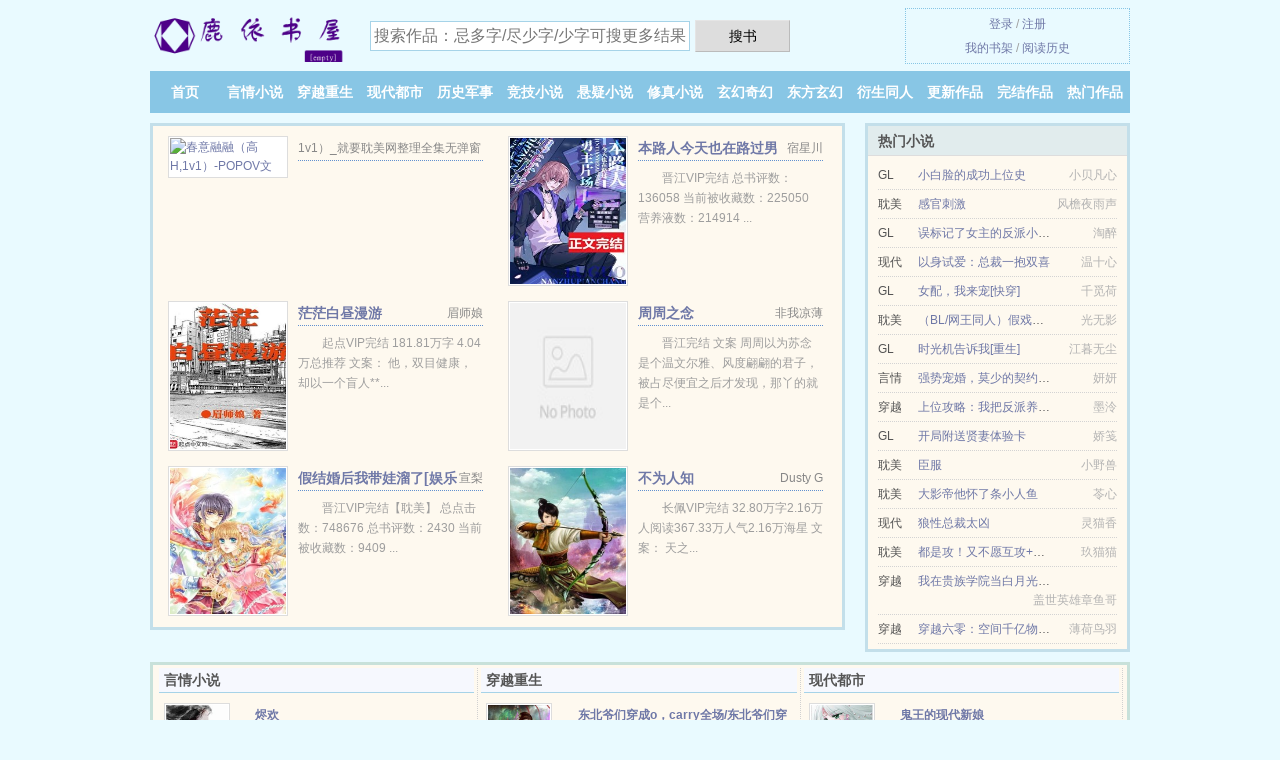

--- FILE ---
content_type: text/html; charset=UTF-8
request_url: https://luyisw.com/xs/1182192798.html
body_size: 7005
content:
<!DOCTYPE HTML><html lang="zh-CN" class="www"><head><meta charset="utf-8"><title>我做阴阳裁缝那些年_第九十五章 阴兵借道 奇行_免费全文_精彩大结局 _鹿依书屋 </title><meta name="keywords" content="我做阴阳裁缝那些年_第九十五章 阴兵借道 奇行_免费全文_精彩大结局" /><meta name="description" content="主角是玉尺,谷村,王二蛋的小说叫做《我做阴阳裁缝那些年》，是作者奇行倾心创作的一本鬼怪、恐怖惊悚、盗墓类型的小说，内容主要讲述：《我做阴阳裁缝那些年》是非常好看的一本书，玉尺,谷村,王二蛋的执着让人感..." /><meta name="mobile-agent" content="format=xhtml; url=https://m.luyisw.com/xs/1182192798.html" /><meta name="robots" content="all" /><meta name="mobile-agent" content="format=html5; url=https://m.luyisw.com/xs/1182192798.html" /><meta http-equiv="X-UA-Compatible" content="IE=edge, chrome=1" /><meta http-equiv="Cache-Control" content="no-siteapp" /><meta name="apple-mobile-web-app-title" content="鹿依书屋" /><meta name="renderer" content="webkit" /><meta name="referrer" content="always" /><meta name="viewport" content="width=device-width, initial-scale=1.0, maximum-scale=2.0, user-scalable=yes" /><meta name="format-detection" content="telephone=no" /><meta http-equiv="Cache-Control" content="no-transform" /><link rel="stylesheet" href="https://23.224.199.162:64567/xcdn4/css/_2b0c6ecb.css?318" onerror="_CSSERR=1"/><link href="https://23.224.199.162:64567/xcdn4/www1/_style.css?318" rel="stylesheet"/><meta property="og:novel:book_name" content="我做阴阳裁缝那些年"/><meta property="og:novel:update_time" content="2018-07-05"/><meta property="og:title" content="我做阴阳裁缝那些年"/><meta property="og:novel:category" content="科幻灵异"/><meta property="og:novel:status" content="连载中"/><meta property="og:novel:latest_chapter_url" content="https://luyisw.com/xs/1182192798/152.html"/><meta property="og:novel:latest_chapter_name" content="第九十五章 阴兵借道 我做阴阳裁缝那些年"/><meta property="og:type" content="novel"/><meta property="og:image" content="//j.luyisw.com/def_0VRD_50432.jpg?sm"/><meta property="og:novel:author" content="奇行"/><meta property="og:description" content="主角是玉尺,谷村,王二蛋的小说叫做《我做阴阳裁缝那些年》，是作者奇行倾心创作的一本鬼怪、恐怖惊悚、盗墓类型的小说，内容主要讲述：《我做阴阳裁缝那些年》是非常好看的一本书，玉尺,谷村,王二蛋的执着让人感..."/><meta property="og:url" content="https://luyisw.com/xs/1182192798.html"/><meta property="og:novel:read_url" content="https://luyisw.com/xs/1182192798.html"/><script>var FORM_HASH='91ced4f1g9e7s6',CDNV='318',TJ='T445ydqp',xCover=function(){xCoverList.push(event.target||event.srcElement)},MOD='',DIR='/',TWPC='fanti',APP_NAME='鹿依书屋',CDN='https://23.224.199.162:64567/xcdn4/',DOMA='luyisw.com',TJN='uv',ADN='kk',COOKIE_PRE='5ydqp',xCoverList=[],TWMO='hk',CAD=0,INIT_EVENT=[];"ontouchstart"in window&&(location.href="https://m.luyisw.com/"+location.href.split("/").slice(3).join("/"));!function(a,c,o,d,f){var r=2e4,s=+new Date;!function i(){setTimeout(function(){a.CDNT=new Date-s;var e=typeof _CSSERR!=f;if(e||CDNT>=r){if(typeof $==f){if(a.CDNQ=(~~o.getItem(d)||0)+1,!e&&3<a.CDNQ)return;o.setItem(d,a.CDNQ);var t=c,n=c.createElement("script");n.src="/static/js/_cdn.js?"+CDNV,t.head.appendChild(n)}}else i()},1e3)}()}(window,document,localStorage,"qdn","undefined");</script></head><body ><div id="wrapper"><div class="header"><div class="logo"><a href="/" title="鹿依书屋"><img src="/img/logo.png" style="margin-top:-5px;" /></a></div><a style="display: none" href="/" class="logo"><span class="site">鹿依书屋</span><span class="slogan">luyisw.com</span></a><div class="header_search"><form method="post" target="_blank" action="/search/"><input type="text" name="keyword" class="search" placeholder="搜索作品：忌多字/尽少字/少字可搜更多结果" autocomplete="off" baiduSug="2" /><button type="submit">搜书</button></form></div><div class="userpanel"><a href="/user/login.html">登录</a> / <a href="/user/register.html">注册</a><BR><a href="/user/">我的书架</a> / <a href="/readed/">阅读历史</a></div></div><div class="nav"><ul><li><a href="/">首页</a></li><li><a href="/yanqingxiaoshuo/">言情小说</a></li><li><a href="/chuanyuezhongsheng/">穿越重生</a></li><li><a href="/xiandaidushi/">现代都市</a></li><li><a href="/lishijunshi/">历史军事</a></li><li><a href="/jingjixiaoshuo/">竞技小说</a></li><li><a href="/xuanyixiaoshuo/">悬疑小说</a></li><li><a href="/xiuzhenxiaoshuo/">修真小说</a></li><li><a href="/xuanhuanqihuan/">玄幻奇幻</a></li><li><a href="/dongfangxuanhuan/">东方玄幻</a></li><li><a href="/yanshengtongren/">衍生同人</a></li><li><a href="/store/">更新作品</a></li><li><a href="/end.html">完结作品</a></li><li><a href="/paihang.html">热门作品</a></li><li><a rel="nofollow" href="/user/">我的书架</a></li></ul></div></div><div class="box_con"><div class="con_top"><div class="fr"><a target="_blank" href="https://m.luyisw.com/xs/1182192798.html" title="我做阴阳裁缝那些年">手机阅读《我做阴阳裁缝那些年》</a></div><a href="/">鹿依书屋</a> &gt; <a href="/yanshengtongren/">衍生同人</a> &gt; <a href="/xs/1182192798.html">我做阴阳裁缝那些年</a></div><div id="maininfo"><div id="fmimg"><img width="120" height="180" src="//j.luyisw.com/def_0VRD_50432.jpg?sm" author="奇行" alt="我做阴阳裁缝那些年" /><span class="b"></span></div><div id="info"><h1>我做阴阳裁缝那些年</h1><p>作者：<a href="/xieshou/5947884pO.html" target="_blank">奇行</a></p><p>操作：<a href="#" class="ajax-dialog" data-label="tj" data-click="tj" data-name="novel_star" data-id="0VRD6" rel="nofollow" data-type="1">投票推荐</a>， <a href="#" class="shelf-add-btn" data-id="0VRD6" data-type="1" data-i="1">加入书架</a>， <a href="#end" rel="nofollow">直达底部</a>， <a href="/xiashu/1182192798.html">TXT下载</a></p><p>更新时间：2018-07-05 05:13:09&nbsp;[共152章] <p>最新：<a href="/xs/1182192798/152.html" title="">第九十五章 阴兵借道</a></p><div class="clear"></div></div><div class="clear"></div><div class="tjlist">推荐阅读： <a href="/xs/NoVW.html" target="_blank" title="快穿之女配势要扑倒男主（繁体）">快穿之女配势要扑倒男主（繁体）</a><a href="/showview/v0QwUzq.html" title="张起买张日山" target="_blank">张起买张日山</a> (高辣小说) 、 <a href="/xs/N4DU.html" target="_blank" title="我的继母我的妻">我的继母我的妻</a><a href="/showview/XelpCQk.html" title="爱国者说" target="_blank">爱国者说</a> 、 <a href="/xs/eNIm.html" target="_blank" title="（全职猎人同人）美食猎人">（全职猎人同人）美食猎人</a> (玄幻小说) 、 <a href="/xs/NrgI.html" target="_blank" title="1v1姐弟、兄妹合集">1v1姐弟、兄妹合集</a> (高辣小说) 、 <a href="/xs/179255103.html" target="_blank" title="美丽的桃花村">美丽的桃花村</a> (明星小说) 、 <a href="/xs/T4G2.html" target="_blank" title="混沌净天">混沌净天</a><a href="/showview/lvQMHqV.html" title="吴梦楠是谁" target="_blank">吴梦楠是谁</a> (杀伐果断) 、 <a href="/xs/MQV.html" target="_blank" title="X一龙时代">X一龙时代</a> (玄幻奇幻) 、 <a href="/xs/NrOp.html" target="_blank" title="帝国公主">帝国公主</a> (杀手小说) 、 <a href="/xs/MsrC.html" target="_blank" title="福尔摩斯探案全集">福尔摩斯探案全集</a><a href="/showview/OdLqI9W.html" title="天良永动" target="_blank">天良永动</a> (出版小说) 、 <a href="/xs/743966091.html" target="_blank" title="冥王传说">冥王传说</a><a href="/showview/W3QetXy.html" title="lks网站" target="_blank">lks网站</a> (近代现代) 、 </div></div><div class="box_con"><div id="list"><dl><dt>《我做阴阳裁缝那些年》作品介绍</dt><div class="chapter-desc"><p>主角是<a href="/leading/73895p3nO.html">玉尺</a>,<a href="/leading/8p376751O.html">谷村</a>,<a href="/leading/738o4r8p86poO.html">王二蛋</a>的小说叫做《<a href="/xs/1182192798_1127886883.html">我做阴阳裁缝那些年</a>》，是作者奇行倾心创作的一本鬼怪、恐怖惊悚、盗墓类型的小说，内容主要讲述：《我做阴阳裁缝那些年》是非常好看的一本书，<a href="/leading/73895p3nO.html">玉尺</a>,<a href="/leading/8p376751O.html">谷村</a>,<a href="/leading/738o4r8p86poO.html">王二蛋</a>的执着让人感动，人物描写生动，强烈推荐！希望作者大大再出新作！</p></div><dt>《我做阴阳裁缝那些年》 正文 </dt><dd><a href="/xs/1182192798/1.html">第一章 长生谷村的阴阳裁缝</a></dd><dd><a href="/xs/1182192798/2.html">第二章 家门口的奇怪女人</a></dd><dd><a href="/xs/1182192798/3.html">第三章 龙涎潭里有水鬼</a></dd><dd><a href="/xs/1182192798/4.html">第四章 防空洞，怪事多</a></dd><dd><a href="/xs/1182192798/5.html">第五章 防空洞探险</a></dd><dd><a href="/xs/1182192798/6.html">第六章 白骨坑内起阴风</a></dd><dd><a href="/xs/1182192798/7.html">第七章 突变</a></dd><dd><a href="/xs/1182192798/8.html">第八章 逃出生天</a></dd><dd><a href="/xs/1182192798/9.html">第九章 寿衣铺</a></dd><dd><a href="/xs/1182192798/10.html">第十章 它是你媳妇</a></dd><dd><a href="/xs/1182192798/11.html">第十一章 长生谷村</a></dd><dd><a href="/xs/1182192798/12.html">第十二章 跳楼事件</a></dd><dd><a href="/xs/1182192798/13.html">第十三章 鬼悬梯</a></dd><dd><a href="/xs/1182192798/14.html">第十四章 游方和尚化危局</a></dd><dd><a href="/xs/1182192798/15.html">第十五章 茅山养鬼术</a></dd><dd><a href="/xs/1182192798/16.html">第十六章 一巴掌</a></dd><dd><a href="/xs/1182192798/17.html">第十七章 诡异列车</a></dd><dd><a href="/xs/1182192798/18.html">第十八章 驴脸大叔</a></dd><dd><a href="/xs/1182192798/19.html">第十九章 黄鼠狼拦路，狐狸打滚</a></dd><dd><a href="/xs/1182192798/20.html">第二十章 阴阳裁缝</a></dd><dd><a href="/xs/1182192798/21.html">第二十一章 九尺通幽阴阳现</a></dd><dd><a href="/xs/1182192798/22.html">第二十二章 野三仙</a></dd><dd><a href="/xs/1182192798/23.html">第二十三章 好大的手笔</a></dd><dd><a href="/xs/1182192798/24.html">第二十四章 女鬼现身</a></dd><dd><a href="/xs/1182192798/25.html">第二十五章 斗法</a></dd><dd><a href="/xs/1182192798/26.html">第二十六章 鬼迷心窍</a></dd><dd><a href="/xs/1182192798/27.html">第二十七章 午夜惊魂（上）</a></dd><dd><a href="/xs/1182192798/28.html">第二十八章 午夜惊魂（中）</a></dd><dd><a href="/xs/1182192798/29.html">第二十九章 午夜惊魂（下）</a></dd><dd><a href="/xs/1182192798/30.html">第三十章 逃出生天</a></dd><dd><a href="/xs/1182192798/31.html">第三十一章 火符解危局</a></dd><dd><a href="/xs/1182192798/32.html">第三十二章 画符</a></dd><dd><a href="/xs/1182192798/33.html">第三十三章 头七</a></dd><dd><a href="/xs/1182192798/34.html">第三十四章 雨夜门外的脚步声</a></dd><dd><a href="/xs/1182192798/35.html">第三十五章 异变生起</a></dd><dd><a href="/xs/1182192798/36.html">第三十六章 轮回不是终点</a></dd><dd><a href="/xs/1182192798/37.html">第三十七章 诡异之夜</a></dd><dd><a href="/xs/1182192798/38.html">第三十八章 人皮哪去了？</a></dd><dd><a href="/xs/1182192798/39.html">第三十九章 结界</a></dd><dd><a href="/xs/1182192798/40.html">第四十章 鲜血为引，激活法器</a></dd><dd><a href="/xs/1182192798/41.html">第四十一章 纸人</a></dd><dd><a href="/xs/1182192798/42.html">第四十二章 纸人点睛</a></dd><dd><a href="/xs/1182192798/43.html">第四十三章 村外来客</a></dd><dd><a href="/xs/1182192798/44.html">第四十四章 虫海</a></dd><dd><a href="/xs/1182192798/45.html">第四十五章 救人，出师不利</a></dd><dd><a href="/xs/1182192798/46.html">第四十六章 破纸灵</a></dd><dd><a href="/xs/1182192798/47.html">第四十七章 气氛不对</a></dd><dd><a href="/xs/1182192798/48.html">第四十八章 妙夫人</a></dd><dd><a href="/xs/1182192798/49.html">第四十九章 大奶奶</a></dd><dd><a href="/xs/1182192798/50.html">第五十章 麒麟现，混乱起</a></dd><dd><a href="/xs/1182192798/51.html">第五十一章 神秘来客，白莲</a></dd><dd><a href="/xs/1182192798/52.html">第五十二章 绣春刀，撒豆成冰</a></dd><dd><a href="/xs/1182192798/53.html">第五十三章 白衣男子现身</a></dd><dd><a href="/xs/1182192798/54.html">第五十四章 黄天狗</a></dd><dd><a href="/xs/1182192798/55.html">第五十五章 麒麟对视，异象陡生</a></dd><dd><a href="/xs/1182192798/56.html">第五十六章 再见驴脸大叔</a></dd><dd><a href="/xs/1182192798/57.html">第五十七章 长生谷村，不见了？</a></dd><dd><a href="/xs/1182192798/58.html">第一章 校园鬼影</a></dd><dd><a href="/xs/1182192798/59.html">第二章 入门规划</a></dd><dd><a href="/xs/1182192798/60.html">第三章 花园惊魂</a></dd><dd><a href="/xs/1182192798/61.html">第四章 鬼上身</a></dd><dd><a href="/xs/1182192798/62.html">第五章 审讯</a></dd><dd><a href="/xs/1182192798/63.html">第六章 查户口</a></dd><dd><a href="/xs/1182192798/64.html">第七章 讨债</a></dd><dd><a href="/xs/1182192798/65.html">第八章 天上不会掉馅饼</a></dd><dd><a href="/xs/1182192798/66.html">第九章 我又回来了</a></dd><dd><a href="/xs/1182192798/67.html">第十章 突闻噩耗</a></dd><dd><a href="/xs/1182192798/68.html">第十一章 案发现场</a></dd><dd><a href="/xs/1182192798/69.html">第十二章 什么鬼</a></dd><dd><a href="/xs/1182192798/70.html">第十三章 鬼求人</a></dd><dd><a href="/xs/1182192798/71.html">第十四章 此间再无牵挂</a></dd><dd><a href="/xs/1182192798/72.html">第十五章 诡异狐狸脸</a></dd><dt>《我做阴阳裁缝那些年》最新章节(提示：最新章节可能会延时显示，登录书架即可实时查看)</dt><dd><a href="/xs/1182192798/152.html">第九十五章 阴兵借道</a></dd><dd><a href="/xs/1182192798/151.html">第九十四章 局邪诀，山洞起阴风</a></dd><dd><a href="/xs/1182192798/150.html">第九十三章 岩壁上的脸孔，再起争端</a></dd><dd><a href="/xs/1182192798/149.html">第九十二章 绝境？</a></dd><dd><a href="/xs/1182192798/148.html">第九十一章 林中有鬼</a></dd><dd><a href="/xs/1182192798/147.html">第九十章 林中奇遇</a></dd><dd><a href="/xs/1182192798/146.html">第八十九章 这就是命</a></dd><dd><a href="/xs/1182192798/145.html">第八十八章 堰塞湖中现鬼魂</a></dd><dd><a href="/xs/1182192798/144.html">第八十七章 突然的天灾，泥石流</a></dd><dd><a href="/xs/1182192798/143.html">第八十六章 山雨欲来</a></dd><dd><a href="/xs/1182192798/142.html">第八十五章 打个八折</a></dd><dd><a href="/xs/1182192798/141.html">第八十四章 往生咒</a></dd><dd><a href="/xs/1182192798/140.html">第八十三章 人心不古</a></dd><dd><a href="/xs/1182192798/139.html">第八十二章 夜半厨房古怪声</a></dd><dd><a href="/xs/1182192798/138.html">第八十一章 条件</a></dd><dd><a href="/xs/1182192798/137.html">第八十章 坑爹的孩子</a></dd><dd><a href="/xs/1182192798/136.html">第七十九章 周俊晖请客</a></dd><dd><a href="/xs/1182192798/135.html">第七十八章 梦中的长生谷村</a></dd><dd><a href="/xs/1182192798/134.html">第七十七章 红色蜡笔，狰狞脸孔</a></dd><dd><a href="/xs/1182192798/133.html">第七十六章 诡异跳舞的小女生</a></dd></dl><a name="end"></a></div><div class="clear10"></div><div class="pages"><a href="/xs/1182192798/index_1.html">上页</a><b>1</b><a href="/xs/1182192798/index_2.html">2</a><a href="/xs/1182192798/index_3.html">3</a><a href="/xs/1182192798/index_2.html">下页</a><select id="jump" onchange="location.href='/xs/1182192798/index__page_.html'.replace(/_page_/ig, this.value);" style="width:auto;appearance: none"><script>for (var i = 1, page = 1, pagesize = 72; i <= 3; i++) {
var start = ((i - 1) * pagesize + 1), end = Math.min(start + pagesize, 152 + 1);
document.write('<option value="' + i + '"' + (i == page ? ' selected' : '') + '>第 ' + i + ' 页(' + (start) + '-' + (end - 1) + '章)</option>')
}</script></select></div><div class="clear10"></div></div><div class="footer" id="footer"><div class="footer_cont"><p>本站推荐： <a href="/xs/0zdb.html" target="_blank" title="时光里的零零碎碎">时光里的零零碎碎</a>、 <a href="/xs/WM.html" target="_blank" title="百美娇艳图">百美娇艳图</a>、 <a href="/xs/Nly9.html" target="_blank" title="金丝笼【骨科】">金丝笼【骨科】</a>、 <a href="/xs/N49b.html" target="_blank" title="豪乳老师刘艳">豪乳老师刘艳</a>、 <a href="/showview/E5qVSLq.html" title="虐心故事长篇催泪爱情" target="_blank">虐心故事长篇催泪爱情</a>、 <a href="/xs/310075521.html" target="_blank" title="暧昧神医">暧昧神医</a>、 <a href="/xs/ToTe.html" target="_blank" title="同桌凶猛">同桌凶猛</a>、 <a href="/showview/edqbIX0.html" title="远方呼呼呼是什么声音?" target="_blank">远方呼呼呼是什么声音?</a>、 <a href="/xs/1633189137.html" target="_blank" title="日娱之回档2011">日娱之回档2011</a>、 <a href="/showview/ZMQmS1w.html" title="快快情侣头像" target="_blank">快快情侣头像</a>、 <a href="/xs/NNJr.html" target="_blank" title="小青的合集">小青的合集</a>、 <a href="/showview/VOLpU3b.html" title="肯纳巴斯" target="_blank">肯纳巴斯</a>、 <a href="/xs/eD7C.html" target="_blank" title="无限花钱系统">无限花钱系统</a>、 <a href="/xs/emwe.html" target="_blank" title="全是幺蛾子">全是幺蛾子</a>、 </p></div></div><div class="gray line-height15 advance-box"><p>❶ 《我做阴阳裁缝那些年》是作者：<A href="/xieshou/5947884pO.html">奇行</a>其中一部优秀的悬疑小说小说，网友转载到本站（luyisw.com）只是为了宣传，让更多读者欣赏。</p><p>❷ 如果您发现我做阴阳裁缝那些年内容有与法律抵触之处，请马上向本站举报，鹿依书屋需要您们的建议和支持！ </p></p><p>❸ 如果您发现有小说<b>我做阴阳裁缝那些年</b>最新章节，而本站未能更新，请及时通知我们，您的热心是对我们最大的鼓励。 </p><p>❹ 鹿依书屋提示：如发现《我做阴阳裁缝那些年》章节重复/缺少/内容违规/错误/欠更，可联系站点。 </p><p>*. <a href="/xs/1182192798_1127886883.html">我做阴阳裁缝那些年-现代-奇行-全本免费阅读-在线阅读无广告</a>/<span class="gray">2017-04-13 14:16:00</span></p><p>*. <a href="/xs/1182192798_333286153.html">我做阴阳裁缝那些年免费全文-奇行 玉尺、谷村、王二蛋-无广告阅读</a>/<span class="gray">2017-06-17 22:34:46</span></p><p>*. <a href="/j/vayzjqhlzayup.html">我做阴阳裁缝那些年-现代-奇行-精彩免费下载-全文免费下载</a>/<span class="gray">2018-07-18 12:07:27</span></p><p>*. <a href="/j/dmz6rbspakrfq.html">我做阴阳裁缝那些年-免费阅读 玉尺、谷村、王二蛋-精彩大结局</a>/<span class="gray">2018-03-19 09:40:05</span></p><p>*. <a href="/j/kobzyq2pgjwsg.html">我做阴阳裁缝那些年更新152章全文TXT下载-全集免费下载-奇行</a>/<span class="gray">2018-11-09 07:51:34</span></p><p><a href="/xs/1182192798/24.126.30.100.html" class="gray">24.126.30.100</a> / <a href="/xs/1182192798/218.73.217.232.html" class="gray">218.73.217.232</a> / <a href="/xs/1182192798/108.35.8.64.html" class="gray">108.35.8.64</a> / <a href="/xs/1182192798/116.132.218.84.html" class="gray">116.132.218.84</a> / <a href="/xs/1182192798/222.163.116.184.html" class="gray">222.163.116.184</a> / <a href="/xs/1182192798/24.17.5.124.html" class="gray">24.17.5.124</a> / <a href="/xs/1182192798/124.156.227.188.html" class="gray">124.156.227.188</a> / <a href="/xs/1182192798/183.223.48.56.html" class="gray">183.223.48.56</a> / <a href="/xs/1182192798/208.196.111.0.html" class="gray">208.196.111.0</a> / <a href="/xs/1182192798/66.249.74.136.html" class="gray">66.249.74.136</a> / <a href="/xs/1182192798/116.2.230.92.html" class="gray">116.2.230.92</a> / <a href="/xs/1182192798/117.43.231.244.html" class="gray">117.43.231.244</a> / <a href="/xs/1182192798/117.88.218.252.html" class="gray">117.88.218.252</a> / <a href="/xs/1182192798/39.144.240.252.html" class="gray">39.144.240.252</a> / <a href="/xs/1182192798/17.241.219.188.html" class="gray">17.241.219.188</a> / <a href="/xs/1182192798/106.8.131.80.html" class="gray">106.8.131.80</a> / <a href="/xs/1182192798/111.55.211.28.html" class="gray">111.55.211.28</a> / <a href="/xs/1182192798/129.28.179.204.html" class="gray">129.28.179.204</a> / <a href="/xs/1182192798/39.164.39.88.html" class="gray">39.164.39.88</a> / <a href="/xs/1182192798/161.229.241.84.html" class="gray">161.229.241.84</a> / </p></div></div><script src="/click/1182192798"></script><script src="/5ydwa/318.kkttmo"></script><section class="f0"><script>window[window["A1_"]||"String"](0);</script></section><div class="footer"><div class="footer_link"></div><div class="footer_cont"><p> 本站所有小说为转载作品，所有章节均由网友上传，转载至本站只是为了宣传本书让更多读者欣赏。</p><p>Copyright &copy; 2026 <a href="https://www.luyisw.com/">鹿依书屋</a>(luyisw.com) All Rights Reserved. <a href="//fanti.luyisw.com" data-translate="[切换简体版]|[切换台湾版]">[台湾版]</a></p><p><a href="/about/">联系渠道：<img data-lazy="/img/mmail38Ft.png" alt="mail" /></a></p></div></div><script src="https://23.224.199.162:64567/xcdn4/js/_init.js?318"></script><script src="https://23.224.199.162:64567/xcdn4/www1/_common.js?318"></script><script use="25.819ms"></script></body></html>

--- FILE ---
content_type: text/html; charset=UTF-8
request_url: https://luyisw.com/?FROM=bjs&u=BJS
body_size: 8977
content:
<!DOCTYPE HTML><html lang="zh-CN" class="www"><head><meta charset="utf-8"><title>鹿依书屋-精彩小说应有尽有</title><meta name="keywords" content="鹿依书屋|言情小说" /><meta name="description" content="鹿依书屋luyisw.com：创立于2012年，提供现代都市以及各类小说在线阅读及下载。" /><meta name="mobile-agent" content="format=xhtml; url=https://m.luyisw.com/?FROM=bjs&u=BJS" /><meta name="robots" content="all" /><meta name="mobile-agent" content="format=html5; url=https://m.luyisw.com/?FROM=bjs&u=BJS" /><meta http-equiv="X-UA-Compatible" content="IE=edge, chrome=1" /><meta http-equiv="Cache-Control" content="no-siteapp" /><meta name="apple-mobile-web-app-title" content="鹿依书屋" /><meta name="renderer" content="webkit" /><meta name="referrer" content="always" /><meta name="viewport" content="width=device-width, initial-scale=1.0, maximum-scale=2.0, user-scalable=yes" /><meta name="format-detection" content="telephone=no" /><meta http-equiv="Cache-Control" content="no-transform" /><link rel="stylesheet" href="https://23.224.199.162:64567/xcdn4/css/_2b0c6ecb.css?318" onerror="_CSSERR=1"/><link href="https://23.224.199.162:64567/xcdn4/www1/_style.css?318" rel="stylesheet"/><script>var FORM_HASH='91ced4f1g9e7s6',CDNV='318',TJ='T445ydqp',xCover=function(){xCoverList.push(event.target||event.srcElement)},MOD='',DIR='/',TWPC='fanti',APP_NAME='鹿依书屋',CDN='https://23.224.199.162:64567/xcdn4/',DOMA='luyisw.com',TJN='uv',ADN='kk',COOKIE_PRE='5ydqp',xCoverList=[],TWMO='hk',CAD=0,INIT_EVENT=[];"ontouchstart"in window&&(location.href="https://m.luyisw.com/"+location.href.split("/").slice(3).join("/"));!function(a,c,o,d,f){var r=2e4,s=+new Date;!function i(){setTimeout(function(){a.CDNT=new Date-s;var e=typeof _CSSERR!=f;if(e||CDNT>=r){if(typeof $==f){if(a.CDNQ=(~~o.getItem(d)||0)+1,!e&&3<a.CDNQ)return;o.setItem(d,a.CDNQ);var t=c,n=c.createElement("script");n.src="/static/js/_cdn.js?"+CDNV,t.head.appendChild(n)}}else i()},1e3)}()}(window,document,localStorage,"qdn","undefined");</script></head><body ><div id="wrapper"><div class="header"><div class="logo"><a href="/" title="鹿依书屋"><img src="/img/logo.png" style="margin-top:-5px;" /></a></div><a style="display: none" href="/" class="logo"><span class="site">鹿依书屋</span><span class="slogan">luyisw.com</span></a><div class="header_search"><form method="post" target="_blank" action="/search/"><input type="text" name="keyword" class="search" placeholder="搜索作品：忌多字/尽少字/少字可搜更多结果" autocomplete="off" baiduSug="2" /><button type="submit">搜书</button></form></div><div class="userpanel"><a href="/user/login.html">登录</a> / <a href="/user/register.html">注册</a><BR><a href="/user/">我的书架</a> / <a href="/readed/">阅读历史</a></div></div><div class="nav"><ul><li><a href="/">首页</a></li><li><a href="/yanqingxiaoshuo/">言情小说</a></li><li><a href="/chuanyuezhongsheng/">穿越重生</a></li><li><a href="/xiandaidushi/">现代都市</a></li><li><a href="/lishijunshi/">历史军事</a></li><li><a href="/jingjixiaoshuo/">竞技小说</a></li><li><a href="/xuanyixiaoshuo/">悬疑小说</a></li><li><a href="/xiuzhenxiaoshuo/">修真小说</a></li><li><a href="/xuanhuanqihuan/">玄幻奇幻</a></li><li><a href="/dongfangxuanhuan/">东方玄幻</a></li><li><a href="/yanshengtongren/">衍生同人</a></li><li><a href="/store/">更新作品</a></li><li><a href="/end.html">完结作品</a></li><li><a href="/paihang.html">热门作品</a></li><li><a rel="nofollow" href="/user/">我的书架</a></li></ul></div></div><div id="main" class="index"><div id="hotcontent"><div class="l"><div class="item"><div class="image"><a href="/xs/2012550123.html" title=""><img data-lazy="//j.luyisw.com/def_oub_14299.jpg?sm" alt="春意融融（高H,1v1）-POPOV文" author="1v1）_就要耽美网整理全集无弹窗广告" src="/mloadNzGk.svg" /></a></div><dl><dt><span>1v1）_就要耽美网整理全集无弹窗广告</span><a href="/xs/2012550123.html" title="">春意融融（高H,1v1）-POPOV文</a></dt><dd></dd></dl><div class="clear"></div></div><div class="item"><div class="image"><a href="/xs/NJBP.html" title=""><img data-lazy="//j.luyisw.com/uploadfile/s/fdfg.jpg?sm" alt="本路人今天也在路过男主片场[娱乐圈]" author="宿星川" src="/mloadNzGk.svg" /></a></div><dl><dt><span>宿星川</span><a href="/xs/NJBP.html" title="">本路人今天也在路过男主片场[娱乐圈]</a></dt><dd>晋江VIP完结 总书评数：136058 当前被收藏数：225050 营养液数：214914 ...</dd></dl><div class="clear"></div></div><div class="item"><div class="image"><a href="/xs/NBVp.html" title=""><img data-lazy="//j.luyisw.com/uploadfile/s/fIxO.jpg?sm" alt="茫茫白昼漫游" author="眉师娘" src="/mloadNzGk.svg" /></a></div><dl><dt><span>眉师娘</span><a href="/xs/NBVp.html" title="">茫茫白昼漫游</a></dt><dd>起点VIP完结 181.81万字 4.04万总推荐 文案： 他，双目健康，却以一个盲人**...</dd></dl><div class="clear"></div></div><div class="item"><div class="image"><a href="/xs/MMkX.html" title=""><img data-lazy="/ae01/kf/UTB8uoAtO8ahduJk43Jaq6zM8FXad-0a7.jpg?sm" alt="周周之念" author="非我凉薄" src="/mloadNzGk.svg" /></a></div><dl><dt><span>非我凉薄</span><a href="/xs/MMkX.html" title="">周周之念</a></dt><dd>晋江完结 文案 周周以为苏念是个温文尔雅、风度翩翩的君子，被占尽便宜之后才发现，那丫的就是个...</dd></dl><div class="clear"></div></div><div class="item"><div class="image"><a href="/xs/e13D.html" title=""><img data-lazy="//j.luyisw.com/def_e13D_36623.jpg?sm" alt="假结婚后我带娃溜了[娱乐圈]" author="宣梨" src="/mloadNzGk.svg" /></a></div><dl><dt><span>宣梨</span><a href="/xs/e13D.html" title="">假结婚后我带娃溜了[娱乐圈]</a></dt><dd>晋江VIP完结【耽美】 总点击数：748676 总书评数：2430 当前被收藏数：9409 ...</dd></dl><div class="clear"></div></div><div class="item"><div class="image"><a href="/xs/t280.html" title=""><img data-lazy="//j.luyisw.com/def_t280_4213.jpg?sm" alt="不为人知" author="Dusty G" src="/mloadNzGk.svg" /></a></div><dl><dt><span>Dusty G</span><a href="/xs/t280.html" title="">不为人知</a></dt><dd>长佩VIP完结 32.80万字2.16万人阅读367.33万人气2.16万海星 文案： 天之...</dd></dl><div class="clear"></div></div></div><div class="r"><h2>热门小说</h2><ul><li><span class="s1">GL</span><span class="s2"><a href="/xs/eCMA.html" title="">小白脸的成功上位史</a></span><span class="s5">小贝凡心</span></li><li><span class="s1">耽美</span><span class="s2"><a href="/xs/N3ft.html" title="">感官刺激</a></span><span class="s5">风檐夜雨声</span></li><li><span class="s1">GL</span><span class="s2"><a href="/xs/tM5r.html" title="">误标记了女主的反派小姑（穿书）</a></span><span class="s5">淘醉</span></li><li><span class="s1">现代</span><span class="s2"><a href="/xs/Mo99.html" title="">以身试爱：总裁一抱双喜</a></span><span class="s5">温十心</span></li><li><span class="s1">GL</span><span class="s2"><a href="/xs/T70M.html" title="">女配，我来宠[快穿]</a></span><span class="s5">千觅荷</span></li><li><span class="s1">耽美</span><span class="s2"><a href="/xs/T6Tl.html" title="">（BL/网王同人）假戏真情</a></span><span class="s5">光无影</span></li><li><span class="s1">GL</span><span class="s2"><a href="/xs/eNNV.html" title="">时光机告诉我[重生]</a></span><span class="s5">江暮无尘</span></li><li><span class="s1">言情</span><span class="s2"><a href="/xs/ToU6.html" title="">强势宠婚，莫少的契约娇妻</a></span><span class="s5">妍妍</span></li><li><span class="s1">穿越</span><span class="s2"><a href="/xs/0dO8.html" title="">上位攻略：我把反派养歪了</a></span><span class="s5">墨泠</span></li><li><span class="s1">GL</span><span class="s2"><a href="/xs/Nf7O.html" title="">开局附送贤妻体验卡</a></span><span class="s5">娇笺</span></li><li><span class="s1">耽美</span><span class="s2"><a href="/xs/NQy2.html" title="">臣服</a></span><span class="s5">小野兽</span></li><li><span class="s1">耽美</span><span class="s2"><a href="/xs/eUMN.html" title="">大影帝他怀了条小人鱼</a></span><span class="s5">苓心</span></li><li><span class="s1">现代</span><span class="s2"><a href="/xs/0rUE.html" title="">狼性总裁太凶</a></span><span class="s5">灵猫香</span></li><li><span class="s1">耽美</span><span class="s2"><a href="/xs/20u.html" title="">都是攻！又不愿互攻+番外5</a></span><span class="s5">玖猫猫</span></li><li><span class="s1">穿越</span><span class="s2"><a href="/xs/euGr.html" title="">我在贵族学院当白月光的那些年</a></span><span class="s5">盖世英雄章鱼哥</span></li><li><span class="s1">穿越</span><span class="s2"><a href="/xs/Nach.html" title="">穿越六零：空间千亿物资养知青</a></span><span class="s5">薄荷鸟羽</span></li></ul></div><div class="clear"></div></div><div class="novelslist"><div class="content"><h2>言情小说</h2><div class="top"><div class="image"><a href="/xs/NBcA.html" target="_blank" title="烬欢"><img data-lazy="//j.luyisw.com/uploadfile/s/fvhi.jpg?sm" alt="烬欢" author="衔香" /></a></div><dl><dt><a href="/xs/NBcA.html" title="烬欢">烬欢</a></dt><dd>晋江VIP完结 总书评数：63146  当前被收藏数：101034  营养液数：83760 ...</dd></dl><div class="clear"></div></div><ul><li><a href="/xs/exT1.html" title="被黑切白NPC盯上后">被黑切白NPC盯上后</a>/明尔南也</li><li><a href="/xs/2lJ.html" title="替嫁豪门">替嫁豪门</a>/可爱无敌小黑黑</li><li><a href="/xs/Ny7m.html" title="销金帐">销金帐</a>/赫连菲菲</li><li><a href="/xs/eR9x.html" title="太子宠婢日常">太子宠婢日常</a>/枝呦九</li><li><a href="/xs/NBJ5.html" title="她在生存游戏中直播美食">她在生存游戏中直播美食</a>/一颗萝卜</li><li><a href="/xs/NUXM.html" title="咸鱼继母日常">咸鱼继母日常</a>/明栀</li><li><a href="/xs/M1zr.html" title="女主在上[快穿]">女主在上[快穿]</a>/黎黎黎黎少</li><li><a href="/xs/0cQJ.html" title="步步惊华：盛宠鬼王妃">步步惊华：盛宠鬼王妃</a>/果冻三千</li><li><a href="/xs/121941543.html" title="重生暖婚在九零">重生暖婚在九零</a>/粮多多</li><li><a href="/xs/1ll.html" title="神秘太监，朕本倾城色">神秘太监，朕本倾城色</a>/重华弟子</li></ul></div><div class="content"><h2>穿越重生</h2><div class="top"><div class="image"><a href="/xs/tti4.html" target="_blank" title="东北爷们穿成o，carry全场/东北爷们穿成O，钓系美人长了嘴"><img data-lazy="//j.luyisw.com/def_tti4_56255.jpg?sm" alt="东北爷们穿成o，carry全场/东北爷们穿成O，钓系美人长了嘴" author="一片星光" /></a></div><dl><dt><a href="/xs/tti4.html" title="东北爷们穿成o，carry全场/东北爷们穿成O，钓系美人长了嘴">东北爷们穿成o，carry全场/东北爷们穿成O，钓系美人长了嘴</a></dt><dd>番茄完结 文案： 【穿书+ABO+东北纯爷们穿成O+东北话日常搞笑+东北话直播怼人+娱乐圈+...</dd></dl><div class="clear"></div></div><ul><li><a href="/xs/1882672199.html" title="为找工作，开局公布黑科技">为找工作，开局公布黑科技</a>/振令</li><li><a href="/xs/NfbC.html" title="谁不着迷于漂亮女配呢[快穿]">谁不着迷于漂亮女配呢[快穿]</a>/十撇</li><li><a href="/xs/es4c.html" title="远离偏执校草[重生]">远离偏执校草[重生]</a>/楚执</li><li><a href="/xs/NgaE.html" title="万人嫌穿成影帝的纸片人">万人嫌穿成影帝的纸片人</a>/裴纸雀</li><li><a href="/xs/N3Xh.html" title="（综漫同人）cos蛊王后发现我就是正主">（综漫同人）cos蛊王后发现我就是正主</a>/莹纸</li><li><a href="/xs/NMEg.html" title="和影后妈妈在娃综互换身体">和影后妈妈在娃综互换身体</a>/橘色电</li><li><a href="/xs/esjT.html" title="不要在末世文搞修罗场">不要在末世文搞修罗场</a>/荔枝薄荷味</li><li><a href="/xs/eORE.html" title="穿书回到提督大人少年时">穿书回到提督大人少年时</a>/程溁</li><li><a href="/xs/e1eo.html" title="穿成豪门亲闺女">穿成豪门亲闺女</a>/流烟萝</li><li><a href="/xs/1599633385.html" title="嫁给病秧子冲喜后，她吃不消了">嫁给病秧子冲喜后，她吃不消了</a>/苏舍</li></ul></div><div class="content"><h2>现代都市</h2><div class="top"><div class="image"><a href="/xs/McBl.html" target="_blank" title="鬼王的现代新娘"><img data-lazy="//j.luyisw.com/uploadfile/e/ruu.jpg?sm" alt="鬼王的现代新娘" author="思思绪" /></a></div><dl><dt><a href="/xs/McBl.html" title="鬼王的现代新娘">鬼王的现代新娘</a></dt><dd>文案 他死守一缕孤魂，上天入地、不屈不挠，忍耐千年的寂静痛楚，只为了圆她的梦，实现他...</dd></dl><div class="clear"></div></div><ul><li><a href="/xs/NdwE.html" title="暗涌">暗涌</a>/姬末</li><li><a href="/xs/eUcF.html" title="和植物人大佬联姻后他醒了">和植物人大佬联姻后他醒了</a>/十一果</li><li><a href="/xs/tMXk.html" title="天灾后带娇气老婆求生">天灾后带娇气老婆求生</a>/所深</li><li><a href="/xs/MuXO.html" title="半生荒唐幸遇你">半生荒唐幸遇你</a>/卢晓棠</li><li><a href="/xs/Ms35.html" title="青梅竹马，总裁的豪门蜜恋">青梅竹马，总裁的豪门蜜恋</a>/天使变巫婆</li><li><a href="/xs/0tal.html" title="山神的豪门生活">山神的豪门生活</a>/魔女小妖</li><li><a href="/xs/egTf.html" title="影帝求你做个人[娱乐圈]">影帝求你做个人[娱乐圈]</a>/咕叽小鱼</li><li><a href="/xs/244540805.html" title="都市无敌医仙">都市无敌医仙</a>/临风</li><li><a href="/xs/0Nw0.html" title="和你相逢好">和你相逢好</a>/云拿月</li><li><a href="/xs/Kf1.html" title="一宠上瘾之温缠入骨">一宠上瘾之温缠入骨</a>/淡漠的紫色</li></ul></div><div class="content"><h2>历史军事</h2><div class="top"><div class="image"><a href="/xs/2WV.html" target="_blank" title="绝代风华"><img data-lazy="//j.luyisw.com/def_2WV_29980.jpg?sm" alt="绝代风华" author="水晶之痕FFF" /></a></div><dl><dt><a href="/xs/2WV.html" title="绝代风华">绝代风华</a></dt><dd>他，俊美如天神，无所不能。他发誓要守护他的一切，他愿意为他开疆拓土，他要给他一片稳定的江山，...</dd></dl><div class="clear"></div></div><ul><li><a href="/xs/N8c5.html" title="星际第一向导">星际第一向导</a>/蝶之灵</li><li><a href="/xs/NOPR.html" title="陛下在男团选秀C位封神">陛下在男团选秀C位封神</a>/三无是萌点</li><li><a href="/xs/0FF2.html" title="（士兵突击同人）士兵突击之混入七连的女兵">（士兵突击同人）士兵突击之混入七连的女兵</a>/书海无边入坑正常</li><li><a href="/xs/NxgT.html" title="太平长安">太平长安</a>/盐盐yany</li><li><a href="/xs/0NAT.html" title="皇叔假正经">皇叔假正经</a>/毕小烧</li><li><a href="/xs/0NAk.html" title="我的相公是厂花">我的相公是厂花</a>/水墨染</li><li><a href="/xs/NfFo.html" title="农家漂亮小福妻">农家漂亮小福妻</a>/地绵绵</li><li><a href="/xs/NJm5.html" title="唐末大军阀">唐末大军阀</a>/云霄野</li><li><a href="/xs/MgeI.html" title="大宋极品国师">大宋极品国师</a>/木易言</li><li><a href="/xs/0k7J.html" title="北朝春事">北朝春事</a>/清明水萩</li></ul></div><div class="content"><h2>竞技小说</h2><div class="top"><div class="image"><a href="/xs/MIwT.html" target="_blank" title="英雄联盟之余烬重燃"><img data-lazy="//j.luyisw.com/uploadfile/d/q4e.jpg?sm" alt="英雄联盟之余烬重燃" author="余烬" /></a></div><dl><dt><a href="/xs/MIwT.html" title="英雄联盟之余烬重燃">英雄联盟之余烬重燃</a></dt><dd>梦想家VIP完结 文案： 我余烬一生装逼，何须简介？ 耐心看下去，这将是一本让你爽到不能呼吸...</dd></dl><div class="clear"></div></div><ul><li><a href="/xs/eRrd.html" title="掌心肆宠">掌心肆宠</a>/抱走柴犬</li><li><a href="/xs/NC7g.html" title="伪装雌虫，A爆全场[电竞]">伪装雌虫，A爆全场[电竞]</a>/包包祖</li><li><a href="/xs/0tDY.html" title="媳妇儿别闹">媳妇儿别闹</a>/沙漠狂云</li><li><a href="/xs/tpbE.html" title="网游：献祭宠物，觉醒神级天赋">网游：献祭宠物，觉醒神级天赋</a>/猫久</li><li><a href="/xs/T77U.html" title="（网王+排球同人）[排球]非黑即白">（网王+排球同人）[排球]非黑即白</a>/知情权</li><li><a href="/xs/42U.html" title="重生天羽天翔[羽毛球]">重生天羽天翔[羽毛球]</a>/香小陌</li><li><a href="/xs/1Ju.html" title="英雄联盟之谁与争锋">英雄联盟之谁与争锋</a>/乱</li><li><a href="/xs/NuTS.html" title="家里有矿的野王少爷痴迷小中单/电竞：楚王好细腰">家里有矿的野王少爷痴迷小中单/电竞：楚王好细腰</a>/剑气纵横三万里</li><li><a href="/xs/eyPS.html" title="再度春光">再度春光</a>/讨酒的叫花子</li><li><a href="/xs/eyX.html" title="虚竹传人的足球之旅">虚竹传人的足球之旅</a>/XX神</li></ul></div><div class="content"><h2>悬疑小说</h2><div class="top"><div class="image"><a href="/xs/ehSF.html" target="_blank" title="绝命法医"><img data-lazy="//j.luyisw.com/uploadfile/q/dZM6.jpg?sm" alt="绝命法医" author="清韵小尸" /></a></div><dl><dt><a href="/xs/ehSF.html" title="绝命法医">绝命法医</a></dt><dd>晋江VIP完结 总书评数：31824  当前被收藏数：46730  营养液数：64254  ...</dd></dl><div class="clear"></div></div><ul><li><a href="/xs/N3Rw.html" title="末世：开局先囤十亿物资">末世：开局先囤十亿物资</a>/恨年少无知</li><li><a href="/xs/MufH.html" title="总裁老公是兽人">总裁老公是兽人</a>/路小洒</li><li><a href="/xs/eORu.html" title="凶案现场禁止撒糖">凶案现场禁止撒糖</a>/凤尾松</li><li><a href="/xs/Mr33.html" title="星神兵王">星神兵王</a>/你要卡宴</li><li><a href="/xs/tiOU.html" title="科技公司，我成国产之光！">科技公司，我成国产之光！</a>/辣条鲨手</li><li><a href="/xs/em6d.html" title="金陵疑凶">金陵疑凶</a>/麦库姆斯先生</li><li><a href="/xs/Mlyu.html" title="女儿凶猛">女儿凶猛</a>/黑岩九锋</li><li><a href="/xs/301167175.html" title="我的徒弟都是大反派">我的徒弟都是大反派</a>/谋生任转蓬</li><li><a href="/xs/NHNF.html" title="天方夜谭">天方夜谭</a>/寿头</li><li><a href="/xs/02ew.html" title="破云">破云</a>/淮上</li></ul></div><div class="clear"></div></div><div id="newscontent"><div class="l"><h2>最新更新小说</h2><ul><li><span class="s1">[耽美小说]</span><span class="s2"><a href="/xs/tI3j.html" title="">刑满释放后，诡异自称前男友</a></span><span class="s3"><a href="/xs/tI3j/947.html" target="_blank" title="">分章 947</a></span><span class="s4">惑非</span><span class="s5">02-01 06:57</span></li><li><span class="s1">[耽美小说]</span><span class="s2"><a href="/xs/0tR3.html" title="">一级律师[星际]</a></span><span class="s3"><a href="/xs/0tR3/404.html" target="_blank" title="">分章 404</a></span><span class="s4">木苏里</span><span class="s5">02-01 03:25</span></li><li><span class="s1">[耽美现代]</span><span class="s2"><a href="/xs/teaT.html" title="">谁信啊，清冷美人整天被哄着还哭/疯批反派的美人甜死了</a></span><span class="s3"><a href="/xs/teaT/248.html" target="_blank" title="">分章 248</a></span><span class="s4">少吃一点</span><span class="s5">02-01 02:18</span></li><li><span class="s1">[原创小说]</span><span class="s2"><a href="/xs/701694144.html" title="">我在废土世界成了通缉犯</a></span><span class="s3"><a href="/xs/701694144/148.html" target="_blank" title="">Z （四）</a></span><span class="s4">柳寄生</span><span class="s5">02-01 01:46</span></li><li><span class="s1">[原创小说]</span><span class="s2"><a href="/xs/1919034023.html" title="">因为我是女主啊！</a></span><span class="s3"><a href="/xs/1919034023/110.html" target="_blank" title="">110：卡索拉</a></span><span class="s4">鮮小果</span><span class="s5">02-01 01:45</span></li><li><span class="s1">[情有独钟]</span><span class="s2"><a href="/xs/1993018261.html" title="">流氓大亨 精修</a></span><span class="s3"><a href="/xs/1993018261/66.html" target="_blank" title="">【流氓大亨】（761-774）</a></span><span class="s4">xinLongmen</span><span class="s5">02-01 01:32</span></li><li><span class="s1">[校园小说]</span><span class="s2"><a href="/xs/1123057891.html" title="">美母的信念</a></span><span class="s3"><a href="/xs/1123057891/46.html" target="_blank" title="">【美母的信念】（１０４－１２０）下</a></span><span class="s4">大太零</span><span class="s5">02-01 01:32</span></li><li><span class="s1">[原创小说]</span><span class="s2"><a href="/xs/651480531.html" title="">陇头吟</a></span><span class="s3"><a href="/xs/651480531/65.html" target="_blank" title="">玉碎珠归</a></span><span class="s4">林裴之</span><span class="s5">02-01 01:32</span></li><li><span class="s1">[原创小说]</span><span class="s2"><a href="/xs/80460971.html" title="">遇见20年前的你</a></span><span class="s3"><a href="/xs/80460971/62.html" target="_blank" title="">第六十二章</a></span><span class="s4">小尼姑沫沫</span><span class="s5">02-01 01:30</span></li><li><span class="s1">[言情小说]</span><span class="s2"><a href="/xs/390911316.html" title="">颠倒痴迷</a></span><span class="s3"><a href="/xs/390911316/88.html" target="_blank" title="">小番外</a></span><span class="s4">暴躁的狐狸（落月痕）</span><span class="s5">02-01 01:26</span></li><li><span class="s1">[同人小说]</span><span class="s2"><a href="/xs/1320633353.html" title="">很淫很堕落（很纯很暧昧改编）</a></span><span class="s3"><a href="/xs/1320633353/50.html" target="_blank" title="">第49章</a></span><span class="s4">芷寒（aegis89）</span><span class="s5">02-01 01:25</span></li><li><span class="s1">[军婚小说]</span><span class="s2"><a href="/xs/1529733330.html" title="">风流杏花村</a></span><span class="s3"><a href="/xs/1529733330/71.html" target="_blank" title="">71、世道变了和狗日的爱情</a></span><span class="s4">欲留香</span><span class="s5">02-01 01:25</span></li><li><span class="s1">[言情小说]</span><span class="s2"><a href="/xs/1885449708.html" title="">妈妈的情人</a></span><span class="s3"><a href="/xs/1885449708/36.html" target="_blank" title="">36、</a></span><span class="s4">佚名</span><span class="s5">02-01 01:25</span></li><li><span class="s1">[都市小说]</span><span class="s2"><a href="/xs/756924000.html" title="">情欲缠绵：我的出轨自白</a></span><span class="s3"><a href="/xs/756924000/236.html" target="_blank" title="">第046章 老婆，今晚我们玩儿什么？</a></span><span class="s4">多情女郎</span><span class="s5">02-01 01:25</span></li><li><span class="s1">[耽美现代]</span><span class="s2"><a href="/xs/0R7j.html" title="">好学的江帆</a></span><span class="s3"><a href="/xs/0R7j/60.html" target="_blank" title="">分章 60</a></span><span class="s4">正弦倒数</span><span class="s5">02-01 01:20</span></li><li><span class="s1">[校园小说]</span><span class="s2"><a href="/xs/1430026448.html" title="">欲恋</a></span><span class="s3"><a href="/xs/1430026448/193.html" target="_blank" title="">第一百九十四章 枪响</a></span><span class="s4">爱夜夜夜夜</span><span class="s5">02-01 01:11</span></li><li><span class="s1">[惊悚小说]</span><span class="s2"><a href="/xs/939834723.html" title="">班长郭静琳的露出</a></span><span class="s3"><a href="/xs/939834723/30.html" target="_blank" title="">第三十章</a></span><span class="s4">A星猫</span><span class="s5">02-01 01:11</span></li><li><span class="s1">[言情小说]</span><span class="s2"><a href="/xs/51646495.html" title="">月栖宸宫</a></span><span class="s3"><a href="/xs/51646495/241.html" target="_blank" title="">了！16</a></span><span class="s4">只爲朝夕</span><span class="s5">02-01 01:10</span></li><li><span class="s1">[玄幻小说]</span><span class="s2"><a href="/xs/570118560.html" title="">听雪谱</a></span><span class="s3"><a href="/xs/570118560/464.html" target="_blank" title="">第四九二章 古道鉴心</a></span><span class="s4">弄玉</span><span class="s5">02-01 01:10</span></li><li><span class="s1">[异能小说]</span><span class="s2"><a href="/xs/692650136.html" title="">超级房东</a></span><span class="s3"><a href="/xs/692650136/468.html" target="_blank" title="">第469章、偷窥的小姑娘</a></span><span class="s4">风过留痕</span><span class="s5">02-01 01:10</span></li></ul></div><div class="r"><h2>最新入库小说</h2><ul><li><span class="s1">耽美</span><span class="s2"><a href="/xs/tI3j.html" title="">刑满释放后，诡异自称前男友</a></span><span class="s5">惑非</span></li><li><span class="s1">耽美</span><span class="s2"><a href="/xs/0tR3.html" title="">一级律师[星际]</a></span><span class="s5">木苏里</span></li><li><span class="s1">耽美</span><span class="s2"><a href="/xs/teaT.html" title="">谁信啊，清冷美人整天被哄着还哭/疯批反派的美人甜死了</a></span><span class="s5">少吃一点</span></li><li><span class="s1">原创</span><span class="s2"><a href="/xs/701694144.html" title="">我在废土世界成了通缉犯</a></span><span class="s5">柳寄生</span></li><li><span class="s1">原创</span><span class="s2"><a href="/xs/1919034023.html" title="">因为我是女主啊！</a></span><span class="s5">鮮小果</span></li><li><span class="s1">情有</span><span class="s2"><a href="/xs/1993018261.html" title="">流氓大亨 精修</a></span><span class="s5">xinLongmen</span></li><li><span class="s1">校园</span><span class="s2"><a href="/xs/1123057891.html" title="">美母的信念</a></span><span class="s5">大太零</span></li><li><span class="s1">原创</span><span class="s2"><a href="/xs/651480531.html" title="">陇头吟</a></span><span class="s5">林裴之</span></li><li><span class="s1">原创</span><span class="s2"><a href="/xs/80460971.html" title="">遇见20年前的你</a></span><span class="s5">小尼姑沫沫</span></li><li><span class="s1">言情</span><span class="s2"><a href="/xs/390911316.html" title="">颠倒痴迷</a></span><span class="s5">暴躁的狐狸（落月痕）</span></li><li><span class="s1">同人</span><span class="s2"><a href="/xs/1320633353.html" title="">很淫很堕落（很纯很暧昧改编）</a></span><span class="s5">芷寒（aegis89）</span></li><li><span class="s1">军婚</span><span class="s2"><a href="/xs/1529733330.html" title="">风流杏花村</a></span><span class="s5">欲留香</span></li><li><span class="s1">言情</span><span class="s2"><a href="/xs/1885449708.html" title="">妈妈的情人</a></span><span class="s5">佚名</span></li><li><span class="s1">都市</span><span class="s2"><a href="/xs/756924000.html" title="">情欲缠绵：我的出轨自白</a></span><span class="s5">多情女郎</span></li><li><span class="s1">耽美</span><span class="s2"><a href="/xs/0R7j.html" title="">好学的江帆</a></span><span class="s5">正弦倒数</span></li><li><span class="s1">校园</span><span class="s2"><a href="/xs/1430026448.html" title="">欲恋</a></span><span class="s5">爱夜夜夜夜</span></li><li><span class="s1">惊悚</span><span class="s2"><a href="/xs/939834723.html" title="">班长郭静琳的露出</a></span><span class="s5">A星猫</span></li><li><span class="s1">言情</span><span class="s2"><a href="/xs/51646495.html" title="">月栖宸宫</a></span><span class="s5">只爲朝夕</span></li><li><span class="s1">玄幻</span><span class="s2"><a href="/xs/570118560.html" title="">听雪谱</a></span><span class="s5">弄玉</span></li><li><span class="s1">异能</span><span class="s2"><a href="/xs/692650136.html" title="">超级房东</a></span><span class="s5">风过留痕</span></li></ul></div><div class="clear"></div></div></div><div id="firendlink"><div class="box-wrap wrap"> 友情链接： <A href="//luyisw.com/" target="_blank">鹿依书屋</A><a href="//fanti.luyisw.com/">繁体站点</a> &nbsp;|&nbsp; <a href="//luyisw.com/yanqingxiaoshuo/" class="">言情小说</a> &nbsp;|&nbsp; <a href="//luyisw.com/chuanyuezhongsheng/" class="">穿越重生</a> &nbsp;|&nbsp; <a href="//luyisw.com/xiandaidushi/" class="">现代都市</a> &nbsp;|&nbsp; <a href="//luyisw.com/lishijunshi/" class="">历史军事</a> &nbsp;|&nbsp; <a href="//luyisw.com/jingjixiaoshuo/" class="">竞技小说</a> &nbsp;|&nbsp; <a href="//luyisw.com/xuanyixiaoshuo/" class="">悬疑小说</a> &nbsp;|&nbsp; <a href="//luyisw.com/xiuzhenxiaoshuo/" class="">修真小说</a> &nbsp;|&nbsp; <a href="//luyisw.com/xuanhuanqihuan/" class="">玄幻奇幻</a> &nbsp;|&nbsp; <a href="//luyisw.com/dongfangxuanhuan/" class="">东方玄幻</a> &nbsp;|&nbsp; <a href="//luyisw.com/yanshengtongren/" class="">衍生同人</a><div class="clear"></div></div></div><script src="/5ydwa/318.kkttmo"></script><div class="f0"><script>window[window["A1_"]||"String"](0);</script></div><div class="footer"><div class="footer_link"></div><div class="footer_cont"><p> 本站所有小说为转载作品，所有章节均由网友上传，转载至本站只是为了宣传本书让更多读者欣赏。</p><p>Copyright &copy; 2026 <a href="https://www.luyisw.com/">鹿依书屋</a>(luyisw.com) All Rights Reserved. <a href="//fanti.luyisw.com/?FROM=bjs&u=BJS" data-translate="[切换简体版]|[切换台湾版]">[台湾版]</a></p><p><a href="/about/">联系渠道：<img data-lazy="/img/mmail38Ft.png" alt="mail" /></a></p></div></div><script src="https://23.224.199.162:64567/xcdn4/js/_init.js?318"></script><script src="https://23.224.199.162:64567/xcdn4/www1/_common.js?318"></script><script use="17.71ms"></script></body></html>